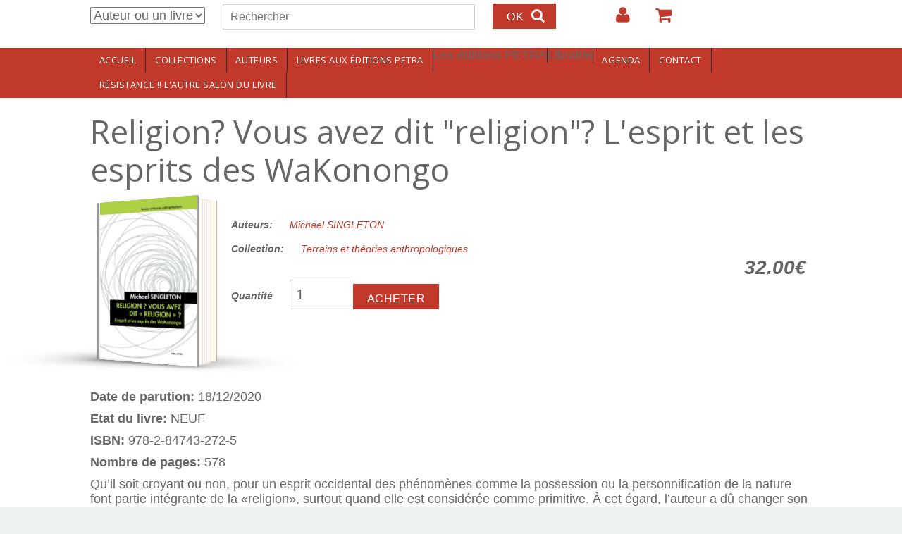

--- FILE ---
content_type: text/html; charset=utf-8
request_url: http://www.editionspetra.fr/livres/religion-vous-avez-dit-religion-lesprit-et-les-esprits-des-wakonongo?page=7
body_size: 11409
content:
<!DOCTYPE html>
<html>
<head>
  <!--[if IE]><![endif]-->
<!--[if IE]><meta http-equiv="X-UA-Compatible" content="IE=edge,chrome=1" />
<![endif]--><meta charset="utf-8" />
<meta name="Generator" content="Drupal 7 (http://drupal.org)" />
<link rel="canonical" href="https://www.editionspetra.fr/livres/religion-vous-avez-dit-religion-lesprit-et-les-esprits-des-wakonongo" />
<link rel="shortlink" href="/node/705" />
<link rel="shortcut icon" href="https://www.editionspetra.fr/sites/default/files/favicon_0.ico" type="image/vnd.microsoft.icon" />
<meta name="viewport" content="width=device-width, initial-scale=1.0,min-width=device-width,max-width=device-width" />
    <meta name="MobileOptimized" content="width">
    <meta name="HandheldFriendly" content="true">
    <meta name="apple-mobile-web-app-capable" content="yes">
    <meta http-equiv="cleartype" content="on">
    <meta http-equiv="X-UA-Compatible" content="IE=edge, chrome=1">
    <title>Religion? Vous avez dit &quot;religion&quot;? L&#039;esprit et les esprits des WaKonongo | Editions Petra</title>
  <link rel="stylesheet" href="https://www.editionspetra.fr/sites/default/files/css/css_rEI_5cK_B9hB4So2yZUtr5weuEV3heuAllCDE6XsIkI.css" media="all" />
<link rel="stylesheet" href="https://www.editionspetra.fr/sites/default/files/css/css_3j-X_V1nkbFEsrlVzqIjQ1T_1MUKDo8ynTYybJhVpqg.css" media="all" />
<link rel="stylesheet" href="https://www.editionspetra.fr/sites/default/files/css/css_tAnYiD7WFmyh1ILj5TDpE1ki7NYS4oV3pUb2cHaenz4.css" media="all" />

<!--[if lte IE 8]>
<link rel="stylesheet" href="https://www.editionspetra.fr/sites/default/files/css/css_47DEQpj8HBSa-_TImW-5JCeuQeRkm5NMpJWZG3hSuFU.css" media="all" />
<![endif]-->
<link rel="stylesheet" href="//maxcdn.bootstrapcdn.com/font-awesome/4.2.0/css/font-awesome.min.css" media="all" />
<link rel="stylesheet" href="//fonts.googleapis.com/css?family=EB+Garamond|IM+Fell+Double+Pica|Open+Sans|Montserrat" media="all" />
<link rel="stylesheet" href="https://www.editionspetra.fr/sites/default/files/css/css_rN20Hdm3itw6_XRcV01QM4jCPodUPJfai25_FlGDa3Y.css" media="all" />
<link rel="stylesheet" href="https://www.editionspetra.fr/sites/default/files/css/css_msmSqRyRPBurKxzahbroo0e_qBr_1W_RLyQCsuRnu5E.css" media="all" />
  <script src="https://www.editionspetra.fr/sites/default/files/js/js_x0MhBQfHNAIO1NwkQgzf_TGN4b8eMmKre3nqUfoQv3w.js"></script>
<script src="https://www.editionspetra.fr/sites/default/files/js/js_JWUxoxNOpFi1TT9OJ8YUwb0bSojKo-OIzl5jhgyzWDI.js"></script>
<script>
L_ROOT_URL = "/sites/all/libraries/leaflet/";
</script>
<script src="https://www.editionspetra.fr/sites/default/files/js/js_wHQrQcucoA-DHXwAYbQay3gzeYDIAB7yaCn1zeHrtJI.js"></script>
<script>
(function($){Drupal.behaviors.custommodule_yww={attach:function(context,settings){var viewportwidth=0,viewportheight=0,lastviewportwidth=0,lastviewportheight=0
function updateWindowSizeVariables(){if(typeof window.innerWidth!='undefined'){if(window.innerWidth==viewportwidth&&viewportheight==window.innerHeight)return 0;lastviewportheight=viewportheight,lastviewportwidth=viewportwidth;viewportwidth=window.innerWidth,viewportheight=window.innerHeight;return 1}else if(typeof document.documentElement!='undefined'&&typeof document.documentElement.clientWidth!='undefined'&&document.documentElement.clientWidth!=0){if(document.documentElement.clientWidth==viewportwidth&&viewportheight==document.documentElement.clientHeight)return 0;lastviewportheight=viewportheight,lastviewportwidth=viewportwidth;viewportwidth=document.documentElement.clientWidth,viewportheight=document.documentElement.clientHeight;return 1}else{if(document.getElementsByTagName('body')[0].clientWidth==viewportwidth&&viewportheight==document.getElementsByTagName('body')[0].clientHeight)return 0;lastviewportheight=viewportheight,lastviewportwidth=viewportwidth;viewportwidth=document.getElementsByTagName('body')[0].clientWidth,viewportheight=document.getElementsByTagName('body')[0].clientHeight;return 1}};var _bodyClass_windowResize='',last_bodyClass_windowResize=''
function onWindowSizeChange(last_windowsize,new_windowstyle){};var return_resizeViewport=0
function resizeViewport(){var isOldIE=document.all&&!document.getElementsByClassName;if(isOldIE)$(window).unbind('resize',resizeViewport);if(updateWindowSizeVariables()){_resizeViewport_apply();return_resizeViewport=1}else return_resizeViewport=0;if(isOldIE)setTimeout(function(){$(window).resize(resizeViewport)},50);return return_resizeViewport};window.custom_resize_function=function(){updateWindowSizeVariables();_resizeViewport_apply()}
function _resizeViewport_apply(){if(viewportwidth>=960&&viewportwidth<3e3)if(_bodyClass_windowResize!='windowsize-desktop'){if(_bodyClass_windowResize!=''&&jQuery('body').hasClass(_bodyClass_windowResize))jQuery('body').removeClass(_bodyClass_windowResize);last_bodyClass_windowResize=_bodyClass_windowResize;_bodyClass_windowResize='windowsize-desktop';jQuery('body').addClass(_bodyClass_windowResize);onWindowSizeChange(last_bodyClass_windowResize,_bodyClass_windowResize)};if(viewportwidth>=600&&viewportwidth<960)if(_bodyClass_windowResize!='windowsize-tablet'){if(_bodyClass_windowResize!=''&&jQuery('body').hasClass(_bodyClass_windowResize))jQuery('body').removeClass(_bodyClass_windowResize);last_bodyClass_windowResize=_bodyClass_windowResize;_bodyClass_windowResize='windowsize-tablet';jQuery('body').addClass(_bodyClass_windowResize);onWindowSizeChange(last_bodyClass_windowResize,_bodyClass_windowResize)};if(viewportwidth>=0&&viewportwidth<600)if(_bodyClass_windowResize!='windowsize-mobile'){if(_bodyClass_windowResize!=''&&jQuery('body').hasClass(_bodyClass_windowResize))jQuery('body').removeClass(_bodyClass_windowResize);last_bodyClass_windowResize=_bodyClass_windowResize;_bodyClass_windowResize='windowsize-mobile';jQuery('body').addClass(_bodyClass_windowResize);onWindowSizeChange(last_bodyClass_windowResize,_bodyClass_windowResize)}}
function _orientationHandler(){resizeViewport();if(event.orientation=='portrait');else if(event.orientation=='landscape');};$(window).resize(resizeViewport);window.addEventListener("orientationchange",_orientationHandler);setTimeout(function(){updateWindowSizeVariables();_resizeViewport_apply()},50);setTimeout(function(){updateWindowSizeVariables();_resizeViewport_apply()},1e3)}}}(jQuery))
</script>
<script src="https://www.editionspetra.fr/sites/default/files/js/js_JcktZsZ7a7TOFI4gkpJk6w19DowurlvqZ0JvChL-vgo.js"></script>
<script>
L.Icon.Default.imagePath = "/sites/all/libraries/leaflet/images";
</script>
<script src="https://www.editionspetra.fr/sites/default/files/js/js_iGXLBe1tbcU88QTjOsowVfEmdGLhvKv9WmSClk1TO_w.js"></script>
<script>
jQuery.extend(Drupal.settings, {"basePath":"\/","pathPrefix":"","ajaxPageState":{"theme":"customgratis","theme_token":"ZA3zY9-y565zaJyFbHB4Hwc-qp3jTYCDTMkqu67FsF0","jquery_version":"1.8","js":{"sites\/all\/modules\/jquery_update\/replace\/jquery\/1.8\/jquery.min.js":1,"misc\/jquery.once.js":1,"misc\/drupal.js":1,"sites\/all\/modules\/eu_cookie_compliance\/js\/jquery.cookie-1.4.1.min.js":1,"sites\/all\/modules\/jquery_update\/replace\/misc\/jquery.form.min.js":1,"0":1,"sites\/all\/libraries\/leaflet\/leaflet.js":1,"misc\/ajax.js":1,"sites\/all\/modules\/jquery_update\/js\/jquery_update.js":1,"1":1,"public:\/\/languages\/fr_BGhvVqtnVe-wEUuWQTc07YkQ2xLoAWdq--H4jVhY0Nw.js":1,"sites\/all\/modules\/custom_search\/js\/custom_search.js":1,"sites\/all\/modules\/views\/js\/base.js":1,"misc\/progress.js":1,"sites\/all\/modules\/views\/js\/ajax_view.js":1,"sites\/all\/modules\/leaflet\/leaflet.drupal.js":1,"2":1,"sites\/all\/themes\/gratis\/js-source\/site.js":1,"3":1,"4":1,"5":1,"6":1},"css":{"modules\/system\/system.base.css":1,"modules\/system\/system.menus.css":1,"modules\/system\/system.messages.css":1,"modules\/system\/system.theme.css":1,"sites\/all\/modules\/simplenews\/simplenews.css":1,"sites\/all\/modules\/calendar\/css\/calendar_multiday.css":1,"modules\/comment\/comment.css":1,"sites\/all\/modules\/date\/date_api\/date.css":1,"sites\/all\/modules\/date\/date_popup\/themes\/datepicker.1.7.css":1,"modules\/field\/theme\/field.css":1,"modules\/node\/node.css":1,"modules\/search\/search.css":1,"sites\/all\/modules\/ubercart\/uc_order\/uc_order.css":1,"sites\/all\/modules\/ubercart\/uc_product\/uc_product.css":1,"sites\/all\/modules\/ubercart\/uc_store\/uc_store.css":1,"modules\/user\/user.css":1,"sites\/all\/modules\/views\/css\/views.css":1,"sites\/all\/modules\/ckeditor\/css\/ckeditor.css":1,"sites\/all\/modules\/ctools\/css\/ctools.css":1,"sites\/all\/modules\/content_type_extras\/css\/content_type_extras.css":1,"sites\/all\/modules\/custom_search\/custom_search.css":1,"sites\/all\/modules\/addressfield\/addressfield.css":1,"sites\/all\/modules\/leaflet\/leaflet_extras.css":1,"sites\/all\/libraries\/leaflet\/leaflet.css":1,"sites\/all\/libraries\/leaflet\/leaflet.ie.css":1,"\/\/maxcdn.bootstrapcdn.com\/font-awesome\/4.2.0\/css\/font-awesome.min.css":1,"\/\/fonts.googleapis.com\/css?family=EB+Garamond|IM+Fell+Double+Pica|Open+Sans|Montserrat":1,"sites\/all\/themes\/gratis\/css\/normalize.css":1,"sites\/all\/themes\/gratis\/css\/color-palettes.css":1,"sites\/all\/themes\/gratis\/css\/core.css":1,"sites\/all\/themes\/gratis\/css\/styles.css":1,"sites\/all\/themes\/gratis\/system.theme.css":1,"sites\/all\/themes\/gratis\/system.menus.css":1,"sites\/all\/themes\/customgratis\/css\/subtheme-styles.css":1,"sites\/all\/themes\/gratis\/css\/hacks.css":1}},"custom_search":{"form_target":"_self","solr":0},"better_exposed_filters":{"views":{"collections_et_rayons":{"displays":{"block":{"filters":[]},"block_1":{"filters":[]}}},"agenda":{"displays":{"block_1":{"filters":[]}}}}},"views":{"ajax_path":"\/views\/ajax","ajaxViews":{"views_dom_id:5c275c780844f9f93ecb74c69eac7c7a":{"view_name":"agenda","view_display_id":"block_1","view_args":"","view_path":"node\/705","view_base_path":"agenda","view_dom_id":"5c275c780844f9f93ecb74c69eac7c7a","pager_element":0}}},"urlIsAjaxTrusted":{"\/views\/ajax":true,"\/livres\/religion-vous-avez-dit-religion-lesprit-et-les-esprits-des-wakonongo?page=7":true},"leaflet":[{"mapId":"leaflet-map","map":{"label":"OSM Mapnik","description":"Carte Leaflet par d\u00e9faut.","settings":{"zoomDefault":10,"minZoom":1,"maxZoom":18,"dragging":true,"touchZoom":true,"scrollWheelZoom":1,"doubleClickZoom":true,"zoomControl":true,"attributionControl":true,"trackResize":true,"fadeAnimation":true,"zoomAnimation":true,"closePopupOnClick":true,"zoom":15},"layers":{"earth":{"urlTemplate":"\/\/{s}.tile.openstreetmap.org\/{z}\/{x}\/{y}.png","options":{"attribution":"OSM Mapnik"}}}},"features":[{"type":"point","lat":48.852988,"lon":2.403681}]}]});
</script>
    <!--[if lt IE 9]>
  <script src="//html5shiv.googlecode.com/svn/trunk/html5.js"></script>
    <![endif]-->
</head>
<body class="html not-front not-logged-in no-sidebars page-node page-node- page-node-705 node-type-product uc-product-node i18n-fr preface-one postscript-one footer-three site-name-show site-slogan-hidden site-slogan-not-empty color-palette-pomegranate heading-typeface-opensans body-typeface-opensans is-node themebg-light default-layout bg_pattern_01 no_tint">
<div id="skip-link">
    <a href="#main-content" class="element-invisible element-focusable">Aller au contenu principal</a>
</div>

  <div class="l-page-wrapper">
    <div class="l-page">

      <!-- top links-->
              <div id="top-bar" class="">
          <div class="l-top-wrapper l-setwidth" >
            <div class="top-links s-grid">
              


  <div class="region region-top-links">
    <div id="block-search-form" class="block block-search">

      
  <form class="search-form" role="search" action="/livres/religion-vous-avez-dit-religion-lesprit-et-les-esprits-des-wakonongo?page=7" method="post" id="search-block-form" accept-charset="UTF-8"><div><div class="container-inline">
      <h2 class="element-invisible">Formulaire de recherche</h2>
    <div class="form-item form-type-select form-item-custom-search-types">
  <select class="custom-search-selector custom-search-types form-select" id="edit-custom-search-types" name="custom_search_types"><option value="c-all" selected="selected">Auteur ou un livre</option><option value="c-auteur">Auteur</option><option value="c-product">Livre</option></select>
</div>
<div class="form-item form-type-textfield form-item-search-block-form">
  <label class="element-invisible" for="edit-search-block-form--2">Rechercher </label>
 <input title="Indiquer les termes à rechercher" class="custom-search-box form-text" placeholder="Rechercher" type="text" id="edit-search-block-form--2" name="search_block_form" value="" size="15" maxlength="128" />
</div>
<div class="form-actions form-wrapper" id="edit-actions--2"><input type="submit" id="edit-submit" name="op" value="OK" class="form-submit" /></div><input type="hidden" name="form_build_id" value="form-BxzBA2tedqUrwlLEivAnubJFv0ztc-CjLFwE2FQI59M" />
<input type="hidden" name="form_id" value="search_block_form" />
</div>
</div></form>
</div>
<div id="block-system-user-menu" class="block block-system block-menu">

      
  <ul class="menu"><li class="first leaf menu-639 login level-1"><a href="/user/login" title="" class="alink menu-639 login">Login</a></li>
<li class="last leaf menu-647 votrepanier level-1"><a href="/cart" title="" class="alink menu-647 votrepanier">Votre panier</a></li>
</ul>
</div>
  </div>
            </div>
          </div>
        </div>
            <!-- //top links-->

      <!-- header -->
      <div id="header-bar" class="l-header-wrapper" role="banner">
        <header class="l-header l-setwidth" >

          
                    <div class="l-branding">

                                  <h1 class="site-name">
                    <a href="/">
                      Editions Petra</a>
                  </h1>
              
                  
          </div><!--//branding-->
            
        </header>
      </div><!-- // l-header -wrapper-->

      <div id="menu-wrapper" class="l-menu-wrapper main-menu" role="navigation">
        <div class="l-setwidth" >

                      <a id="off-canvas-left-show" href="#off-canvas" class="l-off-canvas-show l-off-canvas-show--left">Show Navigation</a>
            <div id="off-canvas-left" class="l-off-canvas l-off-canvas--left">
              <a id="off-canvas-left-hide" href="#" class="l-off-canvas-hide l-off-canvas-hide--left">Hide Navigation</a>

              <div class="main-menu-wrapper">

                <ul class="menu primary"><li class="first leaf menu-630 accueil level-1"><a href="/accueil" class="alink menu-630 accueil">Accueil</a></li>
<li class="leaf menu-648 collections level-1"><a href="/collections" title="" class="alink menu-648 collections">Collections</a></li>
<li class="leaf menu-646 auteurs level-1"><a href="/auteurs" class="alink menu-646 auteurs">Auteurs</a></li>
<li class="collapsed menu-629 livresauxditionspetra level-1"><a href="/livres" title="" class="alink menu-629 livresauxditionspetra">Livres aux éditions PETRA</a></li>
<li class="leaf menu-667 lesditionspetra level-1"><span title="" class="alink menu-667 lesditionspetra nolink">Les éditions PETRA</span></li>
<li class="collapsed menu-668 librairie level-1"><span title="" class="alink menu-668 librairie nolink">Librairie</span></li>
<li class="leaf menu-816 agenda level-1"><a href="/agenda" class="alink menu-816 agenda">Agenda</a></li>
<li class="leaf menu-804 contact level-1"><a href="/contact" class="alink menu-804 contact">Contact</a></li>
<li class="last leaf menu-896 rsistancelautresalondulivre level-1"><a href="/agenda/resistance-lautre-salon-du-livre" class="alink menu-896 rsistancelautresalondulivre">RÉSISTANCE !! L&#039;AUTRE SALON DU LIVRE</a></li>
</ul>              </div>
            </div><!-- // off-canvas-left -->
                    <!-- //main menu -->

          <!-- for third party menu systems or modules-->
          
        </div>
      </div>

<div class="l-content-wrap">

  
      
      <!-- preface -->
      
      <div class="main" >
        <div class="l-main l-setwidth" role="main" >

          <div class="l-content">
            <a id="main-content"></a>
                                      <h1>Religion? Vous avez dit &quot;religion&quot;? L&#039;esprit et les esprits des WaKonongo</h1>
                                                                                    


  <div class="region region-content">
    <div id="block-system-main" class="block block-system">

      
  
  <article id="node-705" class="node node--product node--full node--product--full clearfix"
     role="article">
  <div class="node-content">
    <figure class='book-wrapper'>
	<div class='book'>
                            <!-- Front -->
                            <ul class='hardcover_front'>
                                <li>
                                    <img src="https://www.editionspetra.fr/sites/default/files/wakonongo.jpg" width="100%" height="100%" alt="" />
                                    <div class="coverDesign -yellow" style="display: none; background: green;">
                                        <!-- <span class="ribbon">message</span> -->
        
                                    </div>
                                </li>
                                <li></li>
                            </ul>
                            <!-- Pages -->
                            <ul class='page'>
                                <li></li>
                                <li style='font-size:10px;'>
                                    <p><div  class="product-info display-price uc-product-705"><span class="uc-price">32.00€</span></div>                                    </p>
                                </li>
                                <li></li>
                                <li></li>
                                <li></li>
                            </ul>
                            <!-- Back -->
                            <ul class='hardcover_back'>
                                <li></li>
                                <li></li>
                            </ul>
                            <ul class='book_spine'>
                                <li></li>
                                <li></li>
                            </ul>
                            </div>
			<figcaption>
   <span  class="node-content">
                                          <h1 class="node-title">
                      </h1>
               <span><div class="field field-name-field-auteurs field-type-entityreference field-label-inline clearfix"><div class="field-label">Auteurs:&nbsp;</div><div class="field-items"><div class="field-item even"><a href="/auteurs/michael-singleton">Michael SINGLETON</a></div></div></div> 				<div class="field field-name-field-collection field-type-entityreference field-label-inline clearfix"><div class="field-label">Collection:&nbsp;</div><div class="field-items"><div class="field-item even"><a href="/collection/terrains-et-theories-anthropologiques">Terrains et théories anthropologiques</a></div></div></div>				<div  class="product-info display-price uc-product-705"><span class="uc-price">32.00€</span></div>				<div class="add-to-cart"><form action="/livres/religion-vous-avez-dit-religion-lesprit-et-les-esprits-des-wakonongo?page=7" method="post" id="uc-product-add-to-cart-form-705" accept-charset="UTF-8"><div><div class="form-item form-type-uc-quantity form-item-qty">
  <label for="edit-qty">Quantité <span class="form-required" title="Ce champ est requis.">*</span></label>
 <input type="text" id="edit-qty" name="qty" value="1" size="5" maxlength="6" class="form-text required" />
</div>
<input type="hidden" name="form_build_id" value="form-c8_0hNTouJC3D1H8rA6axVVvifx7_ySYiz1xJhXoZcg" />
<input type="hidden" name="form_id" value="uc_product_add_to_cart_form_705" />
<div class="form-actions form-wrapper" id="edit-actions"><input class="node-add-to-cart form-submit" type="submit" id="edit-submit-705" name="op" value="Acheter" /></div></div></form></div>				
</span>
    </div>

    		


  </span>
                            </figcaption>
 	                       </figure>
	<div class="field field-name-field-date-de-parution field-type-datestamp field-label-inline clearfix"><div class="field-label">Date de parution:&nbsp;</div><div class="field-items"><div class="field-item even"><span class="date-display-single">18/12/2020</span></div></div></div><div class="field field-name-field-etat-du-livre field-type-text-long field-label-inline clearfix"><div class="field-label">Etat du livre:&nbsp;</div><div class="field-items"><div class="field-item even">NEUF</div></div></div><div class="field field-name-field-isbn field-type-text field-label-inline clearfix"><div class="field-label">ISBN:&nbsp;</div><div class="field-items"><div class="field-item even">978-2-84743-272-5</div></div></div><div class="field field-name-field-nombre-de-pages field-type-number-integer field-label-inline clearfix"><div class="field-label">Nombre de pages:&nbsp;</div><div class="field-items"><div class="field-item even">578</div></div></div><div class="field field-name-body field-type-text-with-summary field-label-hidden"><div class="field-items"><div class="field-item even"><p>Qu’il soit croyant ou non, pour un esprit occidental des phénomènes comme la possession ou la personnification de la nature font partie intégrante de la «religion», surtout quand elle est considérée comme primitive. À cet égard, l’auteur a dû changer son fusil d’épaule analytique. Ses interlocuteurs sur ses terrains africains, notamment en Tanzanie et au Sénégal, ignoraient tout de ce qu’il entendait par religion. Ayant eu, en tant que missionnaire, à exorciser des esprits que des convertis croyaient diaboliques et, en tant qu’anthropologue, à persuader des djinns d’accepter un compromis historique avec leurs victimes, il a fini par donner raison à WaKamando. L’adorciste de son village tanzanien affirmait qu’en aidant les possédées à faire face, elle ne faisait pas de la religion mais un travail thérapeutique. Les vieux du village, ayant évoqué un être mystérieux associé à la brousse, appelé Katabi, disparu depuis leur conversion au catholicisme, l’auteur fut tenté dans un premier temps de faire de lui un esprit ancestral. Il a fini par comprendre qu’il ne s’agissait que d’un interlocuteur rendu responsable d’un Dehors (identifié par l’Occident à la Nature) qui échappait aux capacités de compréhension et de contrôle.<br />
Programmé, à titre d’anthropologue, à faire connaître et reconnaître d’autres cultures que la sienne, son vécu africain a convaincu l’auteur que dans l’interculturel tout le monde a intérêt dans un premier temps à accepter que l’autre soit vraiment autre et non pas soi-même en moins performant – quitte, après inventaire des lieux respectifs, à les abandonner pour se retrouver ensemble dans un monde inédit (en l’occurrence positivement post-religieux).</p>
</div></div></div><div class="field field-name-field-sommaire field-type-text-long field-label-above"><div class="field-label">Sommaire:&nbsp;</div><div class="field-items"><div class="field-item even"><p><strong>POURQUOI ?</strong></p>
<p>
<strong>PREMIÈRE PARTIE</strong><br /><strong><em>Sio dini ni kazi tu</em> –« la possession c’est du boulot et aucunement de la religion ! »</strong><br />
1. Les WaKonongo : des nomades – à l’insu mais pas contre leur plein gré <br />
2. WaKamando : l’adorciste traitante de Mapili<br />
3. WaKamando – des débuts prometteurs<br />
4. Les hommes possédés<br />
5. Antoni Sakhi versus Paskalia WaKamando : match nul<br />
6. Adorciste – un boulot sacré ou un sacré boulot ?<br />
7. Du travail mais lequel ?<br />
8. Une rencontre avec la Variole en personne<br />
 <em>   L’interlocuteur religieux<br />
    La religion comme interaction interlocutrice</em><br />
9. Les interlocuteurs de WaKamando<br />
10. WaKamando au pays de nos merveilles métaphysiques et morales<br />
11. Pour finir… – entre religion et boulot il faut bien que tout le monde choisisse</p>
<p><strong>SECONDE PARTIE<br />
Un fiancé trop possessif</strong><br />
1. La soeur de Cissé<br />
2. Une pause<br />
3. Les affaires reprennent<br />
4. Suite et fin<br />
5. Tout est bien qui finit bien</p>
<p><strong>TROISIÈME PARTIE<br />
L’inspirée d’Urwira</strong><br />
1. De l’inspiration en général<br />
2. Épaississement ethnographique<br />
  <em>  « Une femme »<br />
    « en dormant »<br />
    « en rêve »<br />
    « Katabi »<br />
    « émettant des paroles »<br />
    « que des femmes disciples de Katabi recueillent… »<br />
    « … et transmettent au chef »<br />
    « qui aussitôt exécute ses ordres »</em><br />
3. Ampliation analogique<br />
   <em> D’où voit-on mieux le Tout ?<br />
    Marginal mais pas toujours marginalisé</em></p>
<p><strong>QUATRIÈME PARTIE<br />
Qui était Katabi ?</strong><br />
1. Les premières mentions<br />
2. Un profil protéiforme<br />
    Katabi en vieillard<br />
    Katabi en vieille dame et jeune fille<br />
    Katabi en animal<br />
    Katabi en unijambiste<br />
    Katabi « en famille »<br />
    Katabi &amp; Cie en phénomènes naturels<br />
    Qui était Katabi pour les expatriés ?<br />
    Katabi pour les indigènes – muzimu ou migabo ?<br />
    Katabi : le Dragon d’un saint Georges africain</p>
<p><strong>Ceci n’est pas une conclusion</strong></p>
<p><strong>… mais ceci pourrait bien l’être</strong></p>
<p><strong>Bibliographie</strong></p>
</div></div></div>  </div>

    </article>

</div>
  </div>
                      </div>

                            </div>

      </div>

      

      <footer id="footer" role="footer" class="l-footer-wrapper">
        <div class="l-setwidth l-footer" >

          <!--footer -->
                      <div class="footer">
              


  <div class="region region-footer-first">
    <div id="block-views-collections-et-rayons-block" class="block block-views">

        <h2>Les collections PETRA</h2>
    
  <div class="view view-collections-et-rayons view-id-collections_et_rayons view-display-id-block view-dom-id-12c8fba88080ee2beff906b4ffa7e0e6">
        
  
  
      <div class="view-content">
        <div class="views-row views-row-1 views-row-odd views-row-first">
      
  <div class="views-field views-field-name">        <span class="field-content"><a href="/collection/acta-stoica-scientiarum">Acta Stoica scientiarum</a></span>  </div>  </div>
  <div class="views-row views-row-2 views-row-even">
      
  <div class="views-field views-field-name">        <span class="field-content"><a href="/collection/alter-narratives">ALTER-NARRATIVES</a></span>  </div>  </div>
  <div class="views-row views-row-3 views-row-odd">
      
  <div class="views-field views-field-name">        <span class="field-content"><a href="/collection/anthologies">AnthologieS</a></span>  </div>  </div>
  <div class="views-row views-row-4 views-row-even">
      
  <div class="views-field views-field-name">        <span class="field-content"><a href="/collection/anthropologiques">Anthropologiques</a></span>  </div>  </div>
  <div class="views-row views-row-5 views-row-odd">
      
  <div class="views-field views-field-name">        <span class="field-content"><a href="/collection/cahiers-dasie-centrale">Cahiers d&#039;Asie centrale</a></span>  </div>  </div>
  <div class="views-row views-row-6 views-row-even">
      
  <div class="views-field views-field-name">        <span class="field-content"><a href="/collection/cahiers-de-larm">Cahiers de l&#039;ARM</a></span>  </div>  </div>
  <div class="views-row views-row-7 views-row-odd">
      
  <div class="views-field views-field-name">        <span class="field-content"><a href="/collection/centre-asie">Centre-Asie</a></span>  </div>  </div>
  <div class="views-row views-row-8 views-row-even">
      
  <div class="views-field views-field-name">        <span class="field-content"><a href="/collection/classiques-hongrois">Classiques hongrois</a></span>  </div>  </div>
  <div class="views-row views-row-9 views-row-odd">
      
  <div class="views-field views-field-name">        <span class="field-content"><a href="/collection/des-iles">Des îles</a></span>  </div>  </div>
  <div class="views-row views-row-10 views-row-even">
      
  <div class="views-field views-field-name">        <span class="field-content"><a href="/collection/education-art-du-possible">Education, art du possible</a></span>  </div>  </div>
  <div class="views-row views-row-11 views-row-odd">
      
  <div class="views-field views-field-name">        <span class="field-content"><a href="/collection/esthetique-appliquee">Esthétique appliquée</a></span>  </div>  </div>
  <div class="views-row views-row-12 views-row-even">
      
  <div class="views-field views-field-name">        <span class="field-content"><a href="/collection/europes-terrains-et-societes">Europes : terrains et sociétés</a></span>  </div>  </div>
  <div class="views-row views-row-13 views-row-odd">
      
  <div class="views-field views-field-name">        <span class="field-content"><a href="/collection/fertiles">Fert&#039;îles</a></span>  </div>  </div>
  <div class="views-row views-row-14 views-row-even">
      
  <div class="views-field views-field-name">        <span class="field-content"><a href="/collection/ifeac-institut-francais-detudes-sur-lasie-centrale">IFEAC (Institut Français d&#039;Etudes sur l&#039;Asie Centrale)</a></span>  </div>  </div>
  <div class="views-row views-row-15 views-row-odd">
      
  <div class="views-field views-field-name">        <span class="field-content"><a href="/collection/intersections">intersectionS</a></span>  </div>  </div>
  <div class="views-row views-row-16 views-row-even">
      
  <div class="views-field views-field-name">        <span class="field-content"><a href="/collection/journaux">Journaux</a></span>  </div>  </div>
  <div class="views-row views-row-17 views-row-odd">
      
  <div class="views-field views-field-name">        <span class="field-content"><a href="/collection/les-cadavres-dans-les-genocides-et-les-violences-de-masse">Les cadavres dans les génocides et les violences de masse</a></span>  </div>  </div>
  <div class="views-row views-row-18 views-row-even">
      
  <div class="views-field views-field-name">        <span class="field-content"><a href="/collection/litterature-comparee-feuilles-darchives">Littérature comparée / Feuilles d&#039;archives</a></span>  </div>  </div>
  <div class="views-row views-row-19 views-row-odd">
      
  <div class="views-field views-field-name">        <span class="field-content"><a href="/collection/litterature-comparee-histoire-et-critique">Littérature comparée / Histoire et critique</a></span>  </div>  </div>
  <div class="views-row views-row-20 views-row-even">
      
  <div class="views-field views-field-name">        <span class="field-content"><a href="/collection/matiere-recycler">Matière à recycler</a></span>  </div>  </div>
  <div class="views-row views-row-21 views-row-odd">
      
  <div class="views-field views-field-name">        <span class="field-content"><a href="/collection/meandre">Méandre</a></span>  </div>  </div>
  <div class="views-row views-row-22 views-row-even">
      
  <div class="views-field views-field-name">        <span class="field-content"><a href="/collection/meandre-jeunesse">Méandre Jeunesse</a></span>  </div>  </div>
  <div class="views-row views-row-23 views-row-odd">
      
  <div class="views-field views-field-name">        <span class="field-content"><a href="/collection/monde-en-migrations">Monde en migrations</a></span>  </div>  </div>
  <div class="views-row views-row-24 views-row-even">
      
  <div class="views-field views-field-name">        <span class="field-content"><a href="/collection/pedagogie-et-sciences-humaines">Pédagogie et sciences humaines</a></span>  </div>  </div>
  <div class="views-row views-row-25 views-row-odd">
      
  <div class="views-field views-field-name">        <span class="field-content"><a href="/collection/pierres-ecrites">Pierres écrites</a></span>  </div>  </div>
  <div class="views-row views-row-26 views-row-even">
      
  <div class="views-field views-field-name">        <span class="field-content"><a href="/collection/pierres-ecrites-empreintes">Pierres écrites / Empreintes</a></span>  </div>  </div>
  <div class="views-row views-row-27 views-row-odd">
      
  <div class="views-field views-field-name">        <span class="field-content"><a href="/collection/pierres-ecrites-granits">Pierres écrites / Granits</a></span>  </div>  </div>
  <div class="views-row views-row-28 views-row-even">
      
  <div class="views-field views-field-name">        <span class="field-content"><a href="/collection/pierres-ecrites-omphalos">Pierres écrites / Omphalos</a></span>  </div>  </div>
  <div class="views-row views-row-29 views-row-odd">
      
  <div class="views-field views-field-name">        <span class="field-content"><a href="/collection/pierres-ecrites-loiseau-des-runes">Pierres écrites – L&#039;Oiseau des runes</a></span>  </div>  </div>
  <div class="views-row views-row-30 views-row-even">
      
  <div class="views-field views-field-name">        <span class="field-content"><a href="/collection/pragmatismes">Pragmatismes</a></span>  </div>  </div>
  <div class="views-row views-row-31 views-row-odd">
      
  <div class="views-field views-field-name">        <span class="field-content"><a href="/collection/romane-chave">Romané Chavé</a></span>  </div>  </div>
  <div class="views-row views-row-32 views-row-even">
      
  <div class="views-field views-field-name">        <span class="field-content"><a href="/collection/societes-et-cultures-post-sovietiques-en-mouvement">Sociétés et cultures post-soviétiques en mouvement</a></span>  </div>  </div>
  <div class="views-row views-row-33 views-row-odd">
      
  <div class="views-field views-field-name">        <span class="field-content"><a href="/collection/terrains-et-theories-anthropologiques">Terrains et théories anthropologiques</a></span>  </div>  </div>
  <div class="views-row views-row-34 views-row-even">
      
  <div class="views-field views-field-name">        <span class="field-content"><a href="/collection/texte-et-trait">Texte et Trait</a></span>  </div>  </div>
  <div class="views-row views-row-35 views-row-odd">
      
  <div class="views-field views-field-name">        <span class="field-content"><a href="/collection/textes-en-contexte">Textes en contexte</a></span>  </div>  </div>
  <div class="views-row views-row-36 views-row-even">
      
  <div class="views-field views-field-name">        <span class="field-content"><a href="/collection/transphilosophiques">Transphilosophiques</a></span>  </div>  </div>
  <div class="views-row views-row-37 views-row-odd">
      
  <div class="views-field views-field-name">        <span class="field-content"><a href="/collection/univers-sensoriels-et-sciences-sociales">Univers sensoriels et sciences sociales</a></span>  </div>  </div>
  <div class="views-row views-row-38 views-row-even">
      
  <div class="views-field views-field-name">        <span class="field-content"><a href="/collection/usages-de-la-memoire">Usages de la mémoire</a></span>  </div>  </div>
  <div class="views-row views-row-39 views-row-odd">
      
  <div class="views-field views-field-name">        <span class="field-content"><a href="/collection/voix-dailleurs">Voix d&#039;ailleurs</a></span>  </div>  </div>
  <div class="views-row views-row-40 views-row-even views-row-last">
      
  <div class="views-field views-field-name">        <span class="field-content"><a href="/collection/voix-dailleurs-poesie">Voix d&#039;ailleurs - Poésie</a></span>  </div>  </div>
    </div>
  
  
  
  
      <div class="view-footer">
      <p><a href="/collections"></a><button>Les collections en détail</button></p>
    </div>
  
  
</div>
</div>
  </div>
            </div>
          
                      <div class="footer">
              


  <div class="region region-footer-second">
    <div id="block-views-agenda-block-1" class="block block-views">

        <h2>Événements à venir</h2>
    
  <div class="view view-agenda view-id-agenda view-display-id-block_1 view-dom-id-5c275c780844f9f93ecb74c69eac7c7a">
        
  
  
      <div class="view-content">
        <div class="views-row views-row-1 views-row-odd views-row-first">
      
  <div class="views-field views-field-title">        <span class="field-content"><a href="/agenda/rendez-vous-de-lhistoire-de-blois">RENDEZ-VOUS DE L&#039;HISTOIRE DE BLOIS</a></span>  </div>  
  <div class="views-field views-field-field-date-de-parution">        <div class="field-content"><span class="date-display-single">11/10/2019</span></div>  </div>  </div>
  <div class="views-row views-row-2 views-row-even">
      
  <div class="views-field views-field-title">        <span class="field-content"><a href="/agenda/maison-des-metallos-parution-dappartenances-desirables">MAISON DES METALLOS - Parution d&#039;Appartenances in-désirables</a></span>  </div>  
  <div class="views-field views-field-field-date-de-parution">        <div class="field-content"><span class="date-display-single">20/09/2019</span></div>  </div>  </div>
  <div class="views-row views-row-3 views-row-odd">
      
  <div class="views-field views-field-title">        <span class="field-content"><a href="/agenda/salon-du-livre-insulaire-douessant-2019">SALON DU LIVRE INSULAIRE D&#039;OUESSANT 2019</a></span>  </div>  
  <div class="views-field views-field-field-date-de-parution">        <div class="field-content"><span class="date-display-single">08/07/2019</span></div>  </div>  </div>
  <div class="views-row views-row-4 views-row-even">
      
  <div class="views-field views-field-title">        <span class="field-content"><a href="/agenda/etonnants-voyageurs-2019-saint-malo">ETONNANTS VOYAGEURS 2019 A SAINT-MALO</a></span>  </div>  
  <div class="views-field views-field-field-date-de-parution">        <div class="field-content"><span class="date-display-single">06/06/2019</span></div>  </div>  </div>
  <div class="views-row views-row-5 views-row-odd views-row-last">
      
  <div class="views-field views-field-title">        <span class="field-content"><a href="/agenda/petra-au-marche-de-la-poesie-5-9-juin-2019">PÉTRA AU MARCHÉ DE LA POÉSIE (5-9 juin 2019)</a></span>  </div>  
  <div class="views-field views-field-field-date-de-parution">        <div class="field-content"><span class="date-display-single">05/06/2019</span></div>  </div>  </div>
    </div>
  
      <h2 class="element-invisible">Pages</h2><div class="item-list item-list-pager"><ul class="pager"><li class="pager-first even first"><a title="Aller à la première page" href="/livres/religion-vous-avez-dit-religion-lesprit-et-les-esprits-des-wakonongo">« premier</a></li><li class="pager-previous odd"><a title="Aller à la page précédente" href="/livres/religion-vous-avez-dit-religion-lesprit-et-les-esprits-des-wakonongo?page=6">‹ précédent</a></li><li class="pager-ellipsis even">…</li><li class="pager-item odd"><a title="Aller à la page 4" href="/livres/religion-vous-avez-dit-religion-lesprit-et-les-esprits-des-wakonongo?page=3">4</a></li><li class="pager-item even"><a title="Aller à la page 5" href="/livres/religion-vous-avez-dit-religion-lesprit-et-les-esprits-des-wakonongo?page=4">5</a></li><li class="pager-item odd"><a title="Aller à la page 6" href="/livres/religion-vous-avez-dit-religion-lesprit-et-les-esprits-des-wakonongo?page=5">6</a></li><li class="pager-item even"><a title="Aller à la page 7" href="/livres/religion-vous-avez-dit-religion-lesprit-et-les-esprits-des-wakonongo?page=6">7</a></li><li class="pager-current odd">8</li><li class="pager-item even"><a title="Aller à la page 9" href="/livres/religion-vous-avez-dit-religion-lesprit-et-les-esprits-des-wakonongo?page=8">9</a></li><li class="pager-item odd"><a title="Aller à la page 10" href="/livres/religion-vous-avez-dit-religion-lesprit-et-les-esprits-des-wakonongo?page=9">10</a></li><li class="pager-item even"><a title="Aller à la page 11" href="/livres/religion-vous-avez-dit-religion-lesprit-et-les-esprits-des-wakonongo?page=10">11</a></li><li class="pager-item odd"><a title="Aller à la page 12" href="/livres/religion-vous-avez-dit-religion-lesprit-et-les-esprits-des-wakonongo?page=11">12</a></li><li class="pager-ellipsis even">…</li><li class="pager-next odd"><a title="Aller à la page suivante" href="/livres/religion-vous-avez-dit-religion-lesprit-et-les-esprits-des-wakonongo?page=8">suivant ›</a></li><li class="pager-last even last"><a title="Aller à la dernière page" href="/livres/religion-vous-avez-dit-religion-lesprit-et-les-esprits-des-wakonongo?page=15">dernier »</a></li></ul></div>  
  
  
  
  
</div>
</div>
<div id="block-simplenews-59" class="block block-simplenews">

        <h2>Newsletter des éditions PETRA</h2>
    
        <p>Inscrivez-vous à notre newsletter.</p>
  
      <form class="simplenews-subscribe" action="/livres/religion-vous-avez-dit-religion-lesprit-et-les-esprits-des-wakonongo?page=7" method="post" id="simplenews-block-form-59" accept-charset="UTF-8"><div><div class="form-item form-type-textfield form-item-mail">
  <label for="edit-mail">Courriel <span class="form-required" title="Ce champ est requis.">*</span></label>
 <input type="text" id="edit-mail" name="mail" value="" size="20" maxlength="128" class="form-text required" />
</div>
<input type="submit" id="edit-submit--2" name="op" value="S&#039;abonner" class="form-submit" /><input type="hidden" name="form_build_id" value="form-lyNMm5yqGIH6h28yFKcn2P2FVGvH0hS-2v3ZSa-PPOg" />
<input type="hidden" name="form_id" value="simplenews_block_form_59" />
</div></form>  
      <div class="issues-link"><a href="/newsletter/editions-petra-newsletter">Publications précédentes</a></div>
  
  
      <a href="/taxonomy/term/59/feed" class="feed-icon" title="Souscrire à flux Editions Petra newsletter"><img src="https://www.editionspetra.fr/sites/all/themes/gratis/images/feed.png" width="32" height="32" alt="Souscrire à flux Editions Petra newsletter" /></a>  
</div>
<div id="block-webform-client-block-349" class="block block-webform">

      
  <div  role="article" class="ds-1col node node--webform node-teaser node--teaser node--webform--teaser view-mode-teaser clearfix">

  
  <div class="field field-name-field-adresse field-type-addressfield field-label-above"><div class="field-label">Adresse:&nbsp;</div><div class="field-items"><div class="field-item even"><div class="street-block"><div class="thoroughfare">12 Rue de la Réunion</div></div><div class="addressfield-container-inline locality-block country-FR"><span class="postal-code">75020</span> <span class="locality">PARIS</span></div><span class="country">France</span></div></div></div><div class="field field-name-field-geolocalisation field-type-geofield field-label-hidden"><div class="field-items"><div class="field-item even"><div id="leaflet-map" style="height: 200px"></div>
</div></div></div></div>


</div>
<div id="block-block-3" class="block block-block">

      
  <p>Tél. : 01 43 71 41 30 – Fax : 01 43 70 62 25</p>
<p>Courriel : <a href="mailto:info@editionspetra.fr">info@editionspetra.fr</a></p>

</div>
<div id="block-views-collections-et-rayons-block-1" class="block block-views">

        <h2>Par thèmes</h2>
    
  <div class="view view-collections-et-rayons view-id-collections_et_rayons view-display-id-block_1 view-dom-id-74f4389f7dacc064b187fa212dd90bfb">
        
  
  
      <div class="view-content">
        <div class="views-row views-row-1 views-row-odd views-row-first views-row-last">
      
  <div class="views-field views-field-name">        <span class="field-content"><a href="/collection/meandre">Méandre</a></span>  </div>  </div>
    </div>
  
  
  
  
  
  
</div>
</div>
  </div>
            </div>
          
                      <div class="footer">
              


  <div class="region region-footer-third">
    <div id="block-menu-menu-menu-editions-petra" class="block block-menu">

        <h2>Les éditions PETRA</h2>
    
  <ul class="menu"><li class="first leaf menu-644 collections level-1"><a href="/collections" title="" class="alink menu-644 collections">Collections</a></li>
<li class="leaf menu-700 auteurs level-1"><a href="/auteurs" title="" class="alink menu-700 auteurs">Auteurs</a></li>
<li class="leaf menu-778 livres level-1"><a href="/livres" title="" class="alink menu-778 livres">Livres</a></li>
<li class="last leaf menu-699 manuscrits level-1"><a href="/manuscrits" title="" class="alink menu-699 manuscrits">Manuscrits</a></li>
</ul>
</div>
<div id="block-menu-menu-menu-services-petra" class="block block-menu">

        <h2>Services</h2>
    
  <ul class="menu"><li class="first leaf menu-697 prestations level-1"><a href="/prestations" title="" class="alink menu-697 prestations">Prestations</a></li>
<li class="leaf menu-805 contacteznous level-1"><a href="/contact" title="" class="alink menu-805 contacteznous">Contactez-nous</a></li>
<li class="last leaf menu-695 mentionslgales level-1"><a href="/mentions-legales" title="" class="alink menu-695 mentionslgales">Mentions légales</a></li>
</ul>
</div>
<div id="block-menu-menu-menu-2" class="block block-menu">

        <h2>La Librairie</h2>
    
  <ul class="menu"><li class="first last collapsed menu-643 livresdelalibrairie level-1"><a href="/librairie" title="" class="alink menu-643 livresdelalibrairie">Livres de la librairie</a></li>
</ul>
</div>
  </div>
            </div>
          
        </div>
      </footer>

</div>

    </div>
    <a href="#" class="scrolltop">Scroll to the top</a>
  </div>
<script>
var _paq=_paq||[];_paq.push(["trackPageView"]);_paq.push(["enableLinkTracking"]);(function(){var domain_url=location.href.replace(/https?:\/\//i,"");if(domain_url.indexOf("/")===-1);else domain_url=domain_url.split("/")[0];var u="//"+domain_url+"/";_paq.push(["setTrackerUrl",u+"piwik.php"]);_paq.push(["setSiteId",7]);if(Drupal&&Drupal.settings&&Drupal.settings.currentUser)_paq.push(["setUserId",Drupal.settings.currentUser]);var d=document,g=d.createElement("script"),s=d.getElementsByTagName("script")[0];g.type="text/javascript";g.async=true;g.defer=true;g.src=u+"piwik.php";s.parentNode.insertBefore(g,s)})()
</script>
</body>
</html>
